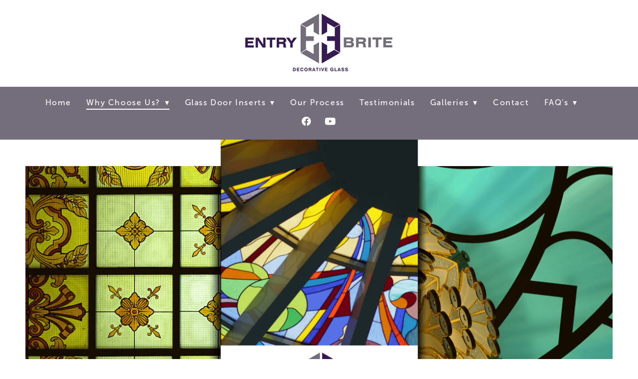

--- FILE ---
content_type: text/css; charset=utf-8
request_url: https://www.entrybrite.com/css/custom
body_size: 797
content:
/* Button Styles */
.button {
    padding: 15px 30px;
}

.navContent ul li ul, .navContent ul li:first-child ul {
    max-width:471px;
}

/* Hero Image Styles */
.blockWrap_bcb00d93d1b54849b37ccd343bbbe5bb .contentTitle {
    padding-bottom: 10px;
}
.blockWrap_bcb00d93d1b54849b37ccd343bbbe5bb a {
    color: #ffffff;
    text-decoration: none;
}
.blockWrap_bcb00d93d1b54849b37ccd343bbbe5bb a:hover {
    color: #746d7b;
}

.blockWrap_bcb00d93d1b54849b37ccd343bbbe5bb .blockText {
    background-color: rgba(0,0,0,0.5);
    padding: 50px 20px;
}

/* Mobile Hero Styles */
@media only screen and (max-width: 599px) {
    .blockWrap_bcb00d93d1b54849b37ccd343bbbe5bb .contentTitle {
        font-size: 55px;
    }
    div.blockWrap_bcb00d93d1b54849b37ccd343bbbe5bb {
        padding-top: 100px;
        padding-bottom: 100px;
    }
}